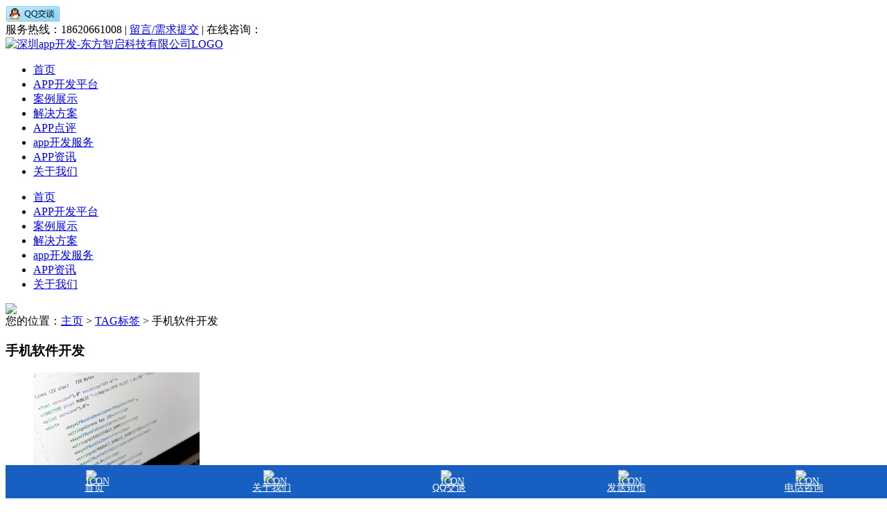

--- FILE ---
content_type: text/html
request_url: https://www.zhiqiapp.com/tag/shoujiruanjiankaifa_5_1.html
body_size: 12945
content:
<!DOCTYPE html PUBLIC "-//W3C//DTD XHTML 1.0 Transitional//EN" "http://www.w3.org/TR/xhtml1/DTD/xhtml1-transitional.dtd">
<html xmlns="http://www.w3.org/1999/xhtml">
<head>
<meta http-equiv="Content-Type" content="text/html; charset=utf-8" />
<title>手机软件开发_手机软件开发资讯-深圳东方智启APP开发公司</title>
<meta name="keywords" content="手机软件开发" />
<meta name="description" content="手机软件开发,【东方智启科技】专业的手机软件开发，拥有多年的app开发经验,是国内知名的手机软件开发公司,咨询电话:18620716515" />
<meta name="Author" content="wwww.zhiqiapp.com" />
<link rel="canonical" href="https://www.zhiqiapp.com/news/" > 
<link rel="alternate" media="only screen and (max-width: 640px)" href="http://m.zhiqiapp.com/news/" >  
<meta name="mobile-agent" content="format=xhtml;url=http://m.zhiqiapp.com/news/"> 

<meta http-equiv="Cache-Control" content="no-transform" /> 

<meta http-equiv="Cache-Control" content="no-siteapp" />



<!--移动端标配-->
<meta name="viewport" content="width=device-width,initial-scale=1.0,minimum-scale=1.0,maximum-scale=1.0,user-scalable=no">
<meta name="apple-mobile-web-app-capable" content="yes" />    
<meta name="apple-mobile-web-app-status-bar-style" content="black-translucent" />
<meta name="format-detection" content="telephone=yes"/>
<meta name="msapplication-tap-highlight" content="no" />
<!--移动端标配-->

<link href="/templets/mk/css/common.css" rel="stylesheet" type="text/css" />
<link href="/templets/mk/css/page.css" rel="stylesheet" type="text/css" />
<link href="/templets/mk/css/m_style.css" rel="stylesheet" type="text/css" />
<!--客服qqjs-->
<script type="text/javascript" src="/templets/mk/js/jquery-1.4.2.min.js"></script>
<script type="text/javascript" src="/templets/mk/js/kefuqq.js"></script>
<style type="text/css">
@media screen and (min-width:100px) and (max-width:768px){
.column_list ul li img{width:250px !important}
}
</style>
<!--客服qqjs-->
</head>

<body>
<!--头部导航-->
<!--头部导航-->
<style>
.appkffw {
	width: 174px;
	position: absolute;
	margin-left: 849px;
	margin-top: 80px;
	font-size: 14px;
	color: #fff;
	display: none;
	z-index: 999;
}
.appkffw li {
	display: inline-block;
	width: 154px;
	text-align: center;
	height: 40px;
	padding-top: 20px;
	background-color: #FFF;
	color: #000;
}
.appkffw li:hover {
	background-color: #FB6000;
	color: #fff;
}
.appkffw li a:hover {
	background-color: #FB6000;
	color: #fff;
}
.appkffw1 {
	width: 123px;
	z-index: 999;
	position: absolute;
	margin-left: 746px;
	margin-top: 80px;
	font-size: 14px;
	color: #fff;
	display: none;
}
.appkffw1 li {
	display: inline-block;
	width: 123px;
	text-align: center;
	height: 40px;
	padding-top: 20px;
	background-color: #FFF;
	color: #000;
}
.appkffw1 li:hover {
	background-color: #FB6000;
	color: #fff;
}
.appkffw1 li a:hover {
	color: #fff;
	text-decoration: none;
}
.appkffw2 {
	width: 123px;
	z-index: 999;
	position: absolute;
	margin-left: 1076px;
	margin-top: 80px;
	font-size: 14px;
	color: #fff;
	display: none;
}
.appkffw2 li {
	display: inline-block;
	width: 123px;
	text-align: center;
	height: 40px;
	padding-top: 20px;
	background-color: #FFF;
	color: #000;
}
.appkffw2 li:hover {
	background-color: #FB6000;
	color: #fff;
}
.appkffw2 li a:hover {
	color: #fff;
	text-decoration: none;
}
</style>
<style type="text/css">
@media screen and (min-width:100px) and (max-width:768px) {
.bannerslide {
	min-width: 0px;
}
.info_w400 img {
	width: auto !important;
}
}
.appkffw3 {
	width: 123px;
	z-index: 999;
	position: absolute;
	margin-left: 644px;
	margin-top: 80px;
	font-size: 14px;
	color: #fff;
	display: none;
}
.appkffw3 li {
	display: inline-block;
	width: 123px;
	text-align: center;
	height: 40px;
	padding-top: 20px;
	background-color: #FFF;
	color: #000;
}
.appkffw3 li:hover {
	background-color: #FB6000;
	color: #fff;
}
.appkffw3 li a:hover {
	color: #fff;
	text-decoration: none;
}
</style>
<style type="text/css">
@media screen and (min-width:100px) and (max-width:768px) {
.bannerslide {
	min-width: 0px;
}
.info_w400 img {
	width: auto !important;
}
}
</style>
</style>

<div id="header">
  <div class="toptel">
    <div class="toptel_box"> <a target="_blank" href="http://wpa.qq.com/msgrd?v=3&uin=2719182369&site=qq&menu=yes" rel="nofollow"><img border="0" src="https://pub.idqqimg.com/qconn/wpa/button/button_111.gif" alt="东方智启科技-在线客服" title="东方智启科技-客服QQ:2719182369"/></a>
      <div class="toptel_txt">服务热线：18620661008 | <a href="#contact" rel="nofollow">留言/需求提交</a> | 在线咨询：</div>
    </div>
  </div>
  <div class="head">
    <div id="logo"><a href="https://www.zhiqiapp.com"><img src="/templets/mk/img/logo.png" alt="深圳app开发-东方智启科技有限公司LOGO"  title="深圳app开发公司-深圳市东方智启科技有限公司"/></a></div>
    <a onclick="$('.NavMenu').slideDown(300);" href="javascript:void(0);" class="btnm"> <img onload="window.resizenavigation2Text&&window.resizenavigation2Text('module_265289');" src="https://www.zhiqiapp.com/templets/mk/img/menu.jpg" class="max_height" alt=""> </a>
    <div class="navi">
      <ul>
        <li><a href="https://www.zhiqiapp.com/">首页</a></li>
        
        <li><a href="https://www.zhiqiapp.com/appdev/">APP开发平台</a> </li>
        
        <li><a href="https://www.zhiqiapp.com/portfolio/">案例展示</a> </li>
        
        <li><a href="https://www.zhiqiapp.com/solution/">解决方案</a> </li>
        
        <li><a href="https://www.zhiqiapp.com/APPdianping/">APP点评</a> </li>
        
        <li><a href="https://www.zhiqiapp.com/brand/">app开发服务</a> </li>
        
        <li><a href="https://www.zhiqiapp.com/news/">APP资讯</a> </li>
        
        <li><a href="https://www.zhiqiapp.com/about/">关于我们</a> </li>
        
      </ul>
    </div>
    <ul class="appkffw">
      <li><a href="https://www.zhiqiapp.com/brand/appwbzs/">APP外包知识</a></li>
      <li><a href="https://www.zhiqiapp.com/brand/appkflc/">APP开发流程</a></li>
      <li><a href="https://www.zhiqiapp.com/brand/appkftgyy/">APP推广运营</a></li>
    </ul>
    <ul class="appkffw1">
      
      <li><a href='/gongxiangjingjiAPPdianping/'>共享经济APP点评</a> </li>
      
      <li><a href='/wuliuAPPdianping/'>物流APP点评</a> </li>
      
      <li><a href='/wuyeAPPdianping/'>物业APP点评</a> </li>
      
      <li><a href='/xinwenAPPdianping/'>新闻APP点评</a> </li>
      
      <li><a href='/yiliaoweishengAPPdianping/'>医疗卫生APP点评</a> </li>
      
      <li><a href='/yidongbangongAPPdianping/'>移动办公APP点评</a> </li>
      
      <li><a href='/zhinenjiajiAPPdianping/'>智能家居APP点评</a> </li>
      
      <li><a href='/zhubaoshoushiAPPdianping/'>珠宝首饰APP点评</a> </li>
      
    </ul>
    <ul class="appkffw2">
      <li><a href="https://www.zhiqiapp.com/about/lianxiwomen">联系我们</a></li>
    </ul>
    <ul class="appkffw3">
      <li><a href="https://www.zhiqiapp.com/solution/dichan/">地产</a></li>
      <li><a href="https://www.zhiqiapp.com/solution/lvyou/">旅游</a></li>
      <li><a href="https://www.zhiqiapp.com/solution/shejiao/">社交</a></li>
      <li><a href="https://www.zhiqiapp.com/solution/dianshang/">电商</a></li>
      <li><a href="https://www.zhiqiapp.com/solution/my/">母婴</a></li>
      <li><a href="https://www.zhiqiapp.com/solution/canyin/">餐饮</a></li>
      <li><a href="https://www.zhiqiapp.com/solution/bangong/">移动办公</a></li>
      <li><a href="https://www.zhiqiapp.com/solution/wuliu/">物流快递</a></li>
    </ul>
    <nav onclick="this.style.display='none';" class="NavMenu">
      <ul>
        <li><a href="https://www.zhiqiapp.com/">首页</a></li>
        <li><a href="https://www.zhiqiapp.com/appdev/ios/">APP开发平台</a> </li>
        <li><a href="https://www.zhiqiapp.com/portfolio/">案例展示</a> </li>
        <li><a href="https://www.zhiqiapp.com/solution/">解决方案</a> </li>
        <li><a href="https://www.zhiqiapp.com/brand/APPkaifatuiguangyunying/">app开发服务</a> </li>
        <li><a href="https://www.zhiqiapp.com/news/">APP资讯</a> </li>
        <li><a href="https://www.zhiqiapp.com/about/">关于我们</a> </li>
      </ul>
    </nav>
  </div>
</div>

<!--头部导航-->
<!--头部导航-->
<div class="clear"></div>
<div class="banner_top"><img src="/templets/mk/img/banner_about.png" /></div>
<div class="clear"></div>

<!--中间主要内容开始-->
<div class="wrap_center clearfix">
    <div class="local_menu">
        <div class="location">您的位置：<a href="/">主页</a> > <a href="http://www.zhiqiapp.com/tags.html">TAG标签</a> > 手机软件开发</div>
        <ul>
            
        </ul>
    </div>


      <!--左-->
    <div class="left_mian">
        <div class="column_title"><h3>手机软件开发</h3></div>
        <div class="clear"></div>
        <div class="column_list clearfix">
        <ul>
          <li>
            <a href="/news/hydt/10189492.html"><img src="/uploads/allimg/251018/1-25101Q52455922-lp.jpg" alt="东方智启科技APP开发-深圳APP开发公司哪家好？东方智启科技教你打造爆款应用" title="深圳APP开发公司哪家好？东方智启科技教你打造爆款应用" /></a>
            <div class="title"><a href="/news/hydt/10189492.html" title="深圳APP开发公司哪家好？东方智启科技教你打造爆款应用">深圳APP开发公司哪家好？东方智启科技教你打造爆款应用</a></div>
            <div class="descri">寻找专业的深圳APP开发公司？深圳东方智启科技为您深度解析打造爆款APP的核心秘诀。我们提供手机软件开发、软件定制、微信小程序开发等一站式服务，助您的创意成功落地。<span ><a href="/news/hydt/10189492.html" rel="nofollow" style="color:#3366FF;margin-left:10px">[阅读全文]</a></span></div>
                <div class="postil">               
                    <div class="times">2025-10-18 15:12:14</div>
                </div>
          </li><li>
            <a href="/news/hydt/12189376.html"><img src="/uploads/allimg/241218/1-24121QG221328-lp.jpg" alt="东方智启科技APP开发-软件制作开发提升App性能：从优化细节到整体架构" title="软件制作开发提升App性能：从优化细节到整体架构" /></a>
            <div class="title"><a href="/news/hydt/12189376.html" title="软件制作开发提升App性能：从优化细节到整体架构">软件制作开发提升App性能：从优化细节到整体架构</a></div>
            <div class="descri">软件制作开发时提升App性能需要开发者不断探索和实践。从优化细节到整体架构，都需要开发者付出努力。<span ><a href="/news/hydt/12189376.html" rel="nofollow" style="color:#3366FF;margin-left:10px">[阅读全文]</a></span></div>
                <div class="postil">               
                    <div class="times">2024-12-18 17:00:00</div>
                </div>
          </li><li>
            <a href="/news/qiyedt/11119356.html"><img src="/uploads/allimg/241111/1-2411111059543E-lp.jpg" alt="东方智启科技APP开发-选择合适的App开发公司，助力您的应用梦想腾飞" title="选择合适的App开发公司，助力您的应用梦想腾飞" /></a>
            <div class="title"><a href="/news/qiyedt/11119356.html" title="选择合适的App开发公司，助力您的应用梦想腾飞">选择合适的App开发公司，助力您的应用梦想腾飞</a></div>
            <div class="descri">选择一家合适的App开发公司，能够帮助您顺利完成应用开发，并最终实现您的应用梦想。希望以上建议能够帮助您找到理想的合作伙伴，共同打造一款成功的应用程序。<span ><a href="/news/qiyedt/11119356.html" rel="nofollow" style="color:#3366FF;margin-left:10px">[阅读全文]</a></span></div>
                <div class="postil">               
                    <div class="times">2024-11-11 11:00:00</div>
                </div>
          </li><li>
            <a href="/news/hydt/06069329.html"><img src="/uploads/allimg/240606/1-24060614301S07-lp.jpg" alt="东方智启科技APP开发-软件开发如何报价？从需求分析到报价策略" title="软件开发如何报价？从需求分析到报价策略" /></a>
            <div class="title"><a href="/news/hydt/06069329.html" title="软件开发如何报价？从需求分析到报价策略"><b>软件开发如何报价？从需求分析到报价策略</b></a></div>
            <div class="descri">软件开发的报价是一个复杂的过程，需要开发者深入了解项目需求，进行准确的成本估算，选择合适的报价策略，并运用有效的技巧提升报价说服力。<span ><a href="/news/hydt/06069329.html" rel="nofollow" style="color:#3366FF;margin-left:10px">[阅读全文]</a></span></div>
                <div class="postil">               
                    <div class="times">2024-06-06 14:30:00</div>
                </div>
          </li><li>
            <a href="/news/faq/04259280.html"><img src="/uploads/allimg/240425/1-2404251412263b-lp.jpg" alt="东方智启科技APP开发-APP开发后期如何增加新功能？" title="APP开发后期如何增加新功能？" /></a>
            <div class="title"><a href="/news/faq/04259280.html" title="APP开发后期如何增加新功能？"><b>APP开发后期如何增加新功能？</b></a></div>
            <div class="descri">在APP开发后期增加新功能需要考虑多方面的因素，并进行充分的准备和测试，才能确保新功能的顺利上线和取得预期效果。<span ><a href="/news/faq/04259280.html" rel="nofollow" style="color:#3366FF;margin-left:10px">[阅读全文]</a></span></div>
                <div class="postil">               
                    <div class="times">2024-04-25 11:30:00</div>
                </div>
          </li><li>
            <a href="/news/hydt/01239167.html"><img src="/uploads/allimg/240123/1-240123113504P4-lp.jpg" alt="东方智启科技APP开发-APP怎么做出来的？" title="APP怎么做出来的？" /></a>
            <div class="title"><a href="/news/hydt/01239167.html" title="APP怎么做出来的？">APP怎么做出来的？</a></div>
            <div class="descri">App的制作是一个复杂而又精细的过程，它涉及到多种技术和流程。<span ><a href="/news/hydt/01239167.html" rel="nofollow" style="color:#3366FF;margin-left:10px">[阅读全文]</a></span></div>
                <div class="postil">               
                    <div class="times">2024-01-23 11:25:53</div>
                </div>
          </li><li>
            <a href="/news/appkf/06079115.html"><img src="/uploads/allimg/230607/1-23060G1092R05-lp.jpg" alt="东方智启科技APP开发-陪护APP软件开发提供更好的协助服务减轻家庭的负担" title="陪护APP软件开发提供更好的协助服务减轻家庭的负担" /></a>
            <div class="title"><a href="/news/appkf/06079115.html" title="陪护APP软件开发提供更好的协助服务减轻家庭的负担">陪护APP软件开发提供更好的协助服务减轻家庭的负担</a></div>
            <div class="descri">陪护APP软件开发包含了丰富的功能，并且极大方便了各种陪护服务的交流、推荐、安排等，助力于陪护服务的提供，并连接了各类需求方和服务方之间的机会和合作。<span ><a href="/news/appkf/06079115.html" rel="nofollow" style="color:#3366FF;margin-left:10px">[阅读全文]</a></span></div>
                <div class="postil">               
                    <div class="times">2023-06-07 11:00:58</div>
                </div>
          </li><li>
            <a href="/news/appkf/12218809.html"><img src="/uploads/allimg/211221/1-211221103HRA-lp.gif" alt="东方智启科技APP开发-美容院管理手机软件开发支持营销和客户管理" title="美容院管理手机软件开发支持营销和客户管理" /></a>
            <div class="title"><a href="/news/appkf/12218809.html" title="美容院管理手机软件开发支持营销和客户管理">美容院管理手机软件开发支持营销和客户管理</a></div>
            <div class="descri">美容院管理科学化规范化是自然的，毕竟现在的用户会更加注重服务的高质量。美容院管理手机软件开发针对性强，能让从业人员随时管理美容院的各种项目，支持独立分销系统，拥有<span ><a href="/news/appkf/12218809.html" rel="nofollow" style="color:#3366FF;margin-left:10px">[阅读全文]</a></span></div>
                <div class="postil">               
                    <div class="times">2021-12-21 10:24:57</div>
                </div>
          </li><li>
            <a href="/news/qiyedt/09238201.html"><img src="/uploads/allimg/200923/1-200923154FJ02-lp.gif" alt="东方智启科技APP开发-深圳手机软件开发公司技术研讨会" title="深圳手机软件开发公司技术研讨会" /></a>
            <div class="title"><a href="/news/qiyedt/09238201.html" title="深圳手机软件开发公司技术研讨会">深圳手机软件开发公司技术研讨会</a></div>
            <div class="descri">新的一年里，各个企业都会寻求新的机会，软件企业更是如此。深圳手机软件开发公司东方智启科技为了更好发展，举办技术研讨会，此次研讨会主要是内部人员参加，对时下潮流的技<span ><a href="/news/qiyedt/09238201.html" rel="nofollow" style="color:#3366FF;margin-left:10px">[阅读全文]</a></span></div>
                <div class="postil">               
                    <div class="times">2020-09-23 15:44:25</div>
                </div>
          </li><li>
            <a href="/huizhanAPPdianping/2020/0820/8153.html"><img src="/uploads/allimg/200820/1-200R01KK5953-lp.gif" alt="东方智启科技APP开发-展酷APP评测 展酷APP怎样" title="展酷APP评测 展酷APP怎样" /></a>
            <div class="title"><a href="/huizhanAPPdianping/2020/0820/8153.html" title="展酷APP评测 展酷APP怎样">展酷APP评测 展酷APP怎样</a></div>
            <div class="descri">当展会重回大众视线，企业也会加入更多精力。展酷APP评测会结合平台的价值来进行，在使用的时候会发现能给用户提供大型展会的信息，在一线城市这样的平台实用性非常强。<span ><a href="/huizhanAPPdianping/2020/0820/8153.html" rel="nofollow" style="color:#3366FF;margin-left:10px">[阅读全文]</a></span></div>
                <div class="postil">               
                    <div class="times">2020-08-20 17:55:45</div>
                </div>
          </li><li>
            <a href="/news/appkf/07168103.html"><img src="/uploads/allimg/200716/1-200G6160J4618-lp.gif" alt="东方智启科技APP开发-城市生活手机软件开发 畅享生活服务新方式" title="城市生活手机软件开发 畅享生活服务新方式" /></a>
            <div class="title"><a href="/news/appkf/07168103.html" title="城市生活手机软件开发 畅享生活服务新方式">城市生活手机软件开发 畅享生活服务新方式</a></div>
            <div class="descri">要想在大城市立足，了解所在城市实时资讯十分重要。城市生活手机软件开发集出行、娱乐、商务、民生等综合资讯于一身，能够很好的解决用户在城市生活中遇到的问题，在短时间内<span ><a href="/news/appkf/07168103.html" rel="nofollow" style="color:#3366FF;margin-left:10px">[阅读全文]</a></span></div>
                <div class="postil">               
                    <div class="times">2020-07-16 16:02:55</div>
                </div>
          </li><li>
            <a href="/news/appkf/07098092.html"><img src="/uploads/allimg/200709/1-200F9162609631-lp.gif" alt="东方智启科技APP开发-瑜伽健身app手机软件开发 远离亚健康状态" title="瑜伽健身app手机软件开发 远离亚健康状态" /></a>
            <div class="title"><a href="/news/appkf/07098092.html" title="瑜伽健身app手机软件开发 远离亚健康状态">瑜伽健身app手机软件开发 远离亚健康状态</a></div>
            <div class="descri">现在很多人为了保持身材的线条，经常练习瑜伽得到健身效果。瑜伽健身app开发不仅可以帮助用户瘦身，还可以让身体的柔软度更好，让骨骼得到放松，以便用户可更轻松遇见更好的那<span ><a href="/news/appkf/07098092.html" rel="nofollow" style="color:#3366FF;margin-left:10px">[阅读全文]</a></span></div>
                <div class="postil">               
                    <div class="times">2020-07-09 16:18:34</div>
                </div>
          </li><li>
            <a href="/news/hydt/06238072.html"><img src="/uploads/allimg/200623/1-20062315153Y60-lp.gif" alt="东方智启科技APP开发-浅谈深圳手机软件开发的趋势" title="浅谈深圳手机软件开发的趋势" /></a>
            <div class="title"><a href="/news/hydt/06238072.html" title="浅谈深圳手机软件开发的趋势">浅谈深圳手机软件开发的趋势</a></div>
            <div class="descri">技术正在不断进步，5G会成为大家关注的重点。深圳手机软件开发的趋势应该是技术流以及体验为主，用户的体验满意度越好，就说明产品能经受得住市场考验，能够获取的关注也会越多<span ><a href="/news/hydt/06238072.html" rel="nofollow" style="color:#3366FF;margin-left:10px">[阅读全文]</a></span></div>
                <div class="postil">               
                    <div class="times">2020-06-23 15:13:29</div>
                </div>
          </li><li>
            <a href="/news/appkf/06128058.html"><img src="/uploads/allimg/200612/1-200612151550H0-lp.gif" alt="东方智启科技APP开发-深圳苹果手机软件开发现在情况怎样" title="深圳苹果手机软件开发现在情况怎样" /></a>
            <div class="title"><a href="/news/appkf/06128058.html" title="深圳苹果手机软件开发现在情况怎样">深圳苹果手机软件开发现在情况怎样</a></div>
            <div class="descri">竞争越来越激烈，对于移动互联网行业来说，如何进行调整至关重要。深圳苹果手机软件开发现在已经进入了新阶段，疫情是挑战也是机遇，能让不少企业认清自己的位置所在。<span ><a href="/news/appkf/06128058.html" rel="nofollow" style="color:#3366FF;margin-left:10px">[阅读全文]</a></span></div>
                <div class="postil">               
                    <div class="times">2020-06-12 15:12:51</div>
                </div>
          </li><li>
            <a href="/news/faq/05228025.html"><img src="/uploads/allimg/200522/1-20052210410LC-lp.gif" alt="东方智启科技APP开发-深圳手机软件开发公司怎么选择" title="深圳手机软件开发公司怎么选择" /></a>
            <div class="title"><a href="/news/faq/05228025.html" title="深圳手机软件开发公司怎么选择">深圳手机软件开发公司怎么选择</a></div>
            <div class="descri">企业寻求转型的第一点就是载体，要有落脚点他们才会做得更满意。深圳手机软件开发公司在网络上有一大批，但是选择成为一个难题，因为不知道什么才是靠谱和标准的。<span ><a href="/news/faq/05228025.html" rel="nofollow" style="color:#3366FF;margin-left:10px">[阅读全文]</a></span></div>
                <div class="postil">               
                    <div class="times">2020-05-22 10:36:58</div>
                </div>
          </li><li>
            <a href="/news/hydt/08267633.html"><img src="/uploads/allimg/190826/1-1ZR61403190-L.jpg" alt="东方智启科技APP开发-手机软件开发公司专注定制项目" title="手机软件开发公司专注定制项目" /></a>
            <div class="title"><a href="/news/hydt/08267633.html" title="手机软件开发公司专注定制项目">手机软件开发公司专注定制项目</a></div>
            <div class="descri">手机软件开发公司多年互联网技术沉淀,强大开发团队,提供高端定制快速响应客户需求,价格低于市价30%，拥有多年APP深度优化经验,提供一站式APP定制解决方案。<span ><a href="/news/hydt/08267633.html" rel="nofollow" style="color:#3366FF;margin-left:10px">[阅读全文]</a></span></div>
                <div class="postil">               
                    <div class="times">2019-08-26 14:01:21</div>
                </div>
          </li><li>
            <a href="/news/hydt/08197607.html"><img src="/uploads/allimg/190819/1-1ZQ9113S10-L.jpg" alt="东方智启科技APP开发-手机软件开发公司高效研发模式" title="手机软件开发公司高效研发模式" /></a>
            <div class="title"><a href="/news/hydt/08197607.html" title="手机软件开发公司高效研发模式">手机软件开发公司高效研发模式</a></div>
            <div class="descri">手机软件开发公司可以使用白码AI速搭,快速,性价比高,灵活调整.适用大中小型企业，人工智能+无代码帮你开发软件,技术领先,比传统的开发安全,可靠。<span ><a href="/news/hydt/08197607.html" rel="nofollow" style="color:#3366FF;margin-left:10px">[阅读全文]</a></span></div>
                <div class="postil">               
                    <div class="times">2019-08-19 11:02:19</div>
                </div>
          </li><li>
            <a href="/news/hydt/08057557.html"><img src="/uploads/allimg/190805/1-1ZP51020580-L.jpg" alt="东方智启科技APP开发-手机软件开发公司有什么优势" title="手机软件开发公司有什么优势" /></a>
            <div class="title"><a href="/news/hydt/08057557.html" title="手机软件开发公司有什么优势">手机软件开发公司有什么优势</a></div>
            <div class="descri">手机软件开发公司专注于app开发、app制作、网站建设、软件开发、微信开发等综合性互联网企业,为顾客提供app开发、app制作、网站建设一站式解决方案服务。<span ><a href="/news/hydt/08057557.html" rel="nofollow" style="color:#3366FF;margin-left:10px">[阅读全文]</a></span></div>
                <div class="postil">               
                    <div class="times">2019-08-05 09:58:42</div>
                </div>
          </li><li>
            <a href="/news/hydt/0606538.html"><img src="/uploads/allimg/150606/1-1506060949190-L.jpg" alt="东方智启科技APP开发-视频制作手机软件开发" title="视频制作手机软件开发" /></a>
            <div class="title"><a href="/news/hydt/0606538.html" title="视频制作手机软件开发"><b>视频制作手机软件开发</b></a></div>
            <div class="descri">深圳视频制作手机软件开发公司专家称，视频制作APP开发为人们的生活带来无穷的乐趣。<span ><a href="/news/hydt/0606538.html" rel="nofollow" style="color:#3366FF;margin-left:10px">[阅读全文]</a></span></div>
                <div class="postil">               
                    <div class="times">2018-07-12 14:36:56</div>
                </div>
          </li><li>
            <a href="/news/hydt/0711660.html"><img src="/uploads/allimg/150711/1-150G10929240-L.png" alt="东方智启科技APP开发-成人用品手机软件开发" title="成人用品手机软件开发" /></a>
            <div class="title"><a href="/news/hydt/0711660.html" title="成人用品手机软件开发">成人用品手机软件开发</a></div>
            <div class="descri">深圳成人用品手机软件开发公司专家称，在成人用品行业发展，为了解决发展的问题，东方智启根据科技需求开发手机成人用品社区购物交友APP软件。为用户提供集同城交友、两性故事<span ><a href="/news/hydt/0711660.html" rel="nofollow" style="color:#3366FF;margin-left:10px">[阅读全文]</a></span></div>
                <div class="postil">               
                    <div class="times">2018-07-12 10:39:10</div>
                </div>
          </li>           
        </ul>
        </div>

        <!--分页-->
        <div class="page"><ul><span class="pageinfo">共 <strong>7</strong>页<strong>128</strong>条</span> <li>首页</li>
  <li class="thisclass">1</li>
<li><a href='/tag/shoujiruanjiankaifa_5_2.html'>2</a></li>
<li><a href='/tag/shoujiruanjiankaifa_5_3.html'>3</a></li>
<li><a href='/tag/shoujiruanjiankaifa_5_4.html'>4</a></li>
<li><a href='/tag/shoujiruanjiankaifa_5_5.html'>5</a></li>
<li><a href='/tag/shoujiruanjiankaifa_5_6.html'>6</a></li>
<li><a href='/tag/shoujiruanjiankaifa_5_7.html'>7</a></li>
 <li><a href='/tag/shoujiruanjiankaifa_5_2.html'>下一页</a></li>
 <li><a href='/tag/shoujiruanjiankaifa_5_7.html'>末页</a></li>
 </ul></div>
        <!--分页-->

    </div>
      <!--左-->

<!--右-->
    <div class="right_side">
        <!--标签块-->
        <div class="pagetag">
            <div class="right_title"><h3>热门标签</h3></div>
            <ul>
                
                <li><a href='/tag/licaiappkaifa_158_1.html' title="35篇文章"><h2 style="margin: 0px; padding: 0px;font-weight:normal;font-size:12px;">理财app开发</h2></a></li>
                
                <li><a href='/tag/APPkaifa_6_1.html' title="268篇文章"><h2 style="margin: 0px; padding: 0px;font-weight:normal;font-size:12px;">APP开发</h2></a></li>
                
                <li><a href='/tag/yueduappkaifa_300_1.html' title="23篇文章"><h2 style="margin: 0px; padding: 0px;font-weight:normal;font-size:12px;">阅读app开发</h2></a></li>
                
                <li><a href='/tag/shenchouappkaifagongsi_547_1.html' title="137篇文章"><h2 style="margin: 0px; padding: 0px;font-weight:normal;font-size:12px;">深圳app开发公司</h2></a></li>
                
                <li><a href='/tag/meishiappkaifa_789_1.html' title="55篇文章"><h2 style="margin: 0px; padding: 0px;font-weight:normal;font-size:12px;">美食app开发</h2></a></li>
                
                <li><a href='/tag/shipinappkaifa_241_1.html' title="32篇文章"><h2 style="margin: 0px; padding: 0px;font-weight:normal;font-size:12px;">视频app开发</h2></a></li>
                
                <li><a href='/tag/wuliuappkaifa_162_1.html' title="66篇文章"><h2 style="margin: 0px; padding: 0px;font-weight:normal;font-size:12px;">物流app开发</h2></a></li>
                
                <li><a href='/tag/zhinenchuandaiAPPkaifa_964_1.html' title="29篇文章"><h2 style="margin: 0px; padding: 0px;font-weight:normal;font-size:12px;">智能穿戴APP开发</h2></a></li>
                
                <li><a href='/tag/ertongappkaifa_119_1.html' title="20篇文章"><h2 style="margin: 0px; padding: 0px;font-weight:normal;font-size:12px;">儿童app开发</h2></a></li>
                
                <li><a href='/tag/chihewanleapp_287_1.html' title="9篇文章"><h2 style="margin: 0px; padding: 0px;font-weight:normal;font-size:12px;">吃喝玩乐app</h2></a></li>
                
                <li><a href='/tag/chengshiappkaifa_270_1.html' title="13篇文章"><h2 style="margin: 0px; padding: 0px;font-weight:normal;font-size:12px;">城市app开发</h2></a></li>
                
                <li><a href='/tag/tingcheappkaifa_346_1.html' title="19篇文章"><h2 style="margin: 0px; padding: 0px;font-weight:normal;font-size:12px;">停车app开发</h2></a></li>
                
                <li><a href='/tag/duanzuappkaifa_447_1.html' title="14篇文章"><h2 style="margin: 0px; padding: 0px;font-weight:normal;font-size:12px;">短租app开发</h2></a></li>
                
                <li><a href='/tag/O2Oappkaifa_281_1.html' title="15篇文章"><h2 style="margin: 0px; padding: 0px;font-weight:normal;font-size:12px;">O2Oapp开发</h2></a></li>
                
                <li><a href='/tag/dacheappkaifa_207_1.html' title="15篇文章"><h2 style="margin: 0px; padding: 0px;font-weight:normal;font-size:12px;">打车app开发</h2></a></li>
                
            </ul>
        </div>
        <div class="pagetag">
            <div class="right_title"><h3>最新标签</h3></div>
            <ul>
                
                <li><a href='/tag/airuanjian_3618_1.html' title="5篇文章">ai软件</a></li>
                
                <li><a href='/tag/appruanjiangongsi_3547_1.html' title="9篇文章">app软件公司</a></li>
                
                <li><a href='/tag/ruanjiandingzhikaifa_3574_1.html' title="14篇文章">软件定制开发</a></li>
                
                <li><a href='/tag/wenhuashoujiruanjiankaifa_784_1.html' title="22篇文章">文化手机软件开发</a></li>
                
                <li><a href='/tag/paimaiAPP_3619_1.html' title="2篇文章">拍卖APP</a></li>
                
                <li><a href='/tag/dianshangruanjiankaifa_453_1.html' title="28篇文章">电商软件开发</a></li>
                
                <li><a href='/tag/appkaifazhizuo_3589_1.html' title="15篇文章">app开发制作</a></li>
                
                <li><a href='/tag/shenchouAPPgongsi_2271_1.html' title="62篇文章">深圳APP公司</a></li>
                
                <li><a href='/tag/appwaibaogongsi_696_1.html' title="16篇文章">app外包公司</a></li>
                
                <li><a href='/tag/shengxianruanjiankaifa_1623_1.html' title="34篇文章">生鲜软件开发</a></li>
                
                <li><a href='/tag/shuiguodianshangAPPkaifa_516_1.html' title="23篇文章">水果电商APP开发</a></li>
                
                <li><a href='/tag/shengxianAPP_3514_1.html' title="17篇文章">生鲜APP</a></li>
                
                <li><a href='/tag/maicaiapp_3193_1.html' title="8篇文章">买菜app</a></li>
                
                <li><a href='/tag/nongchanpinapp_1373_1.html' title="22篇文章">农产品app</a></li>
                
                <li><a href='/tag/qiyeappkaifa_136_1.html' title="118篇文章">企业app开发</a></li>
                
            </ul>
        </div>
      <!--标签块-->

     <!--推荐内容块-->
      <div class="hotarticle">
          <div class="right_title"><h3>相关文章</h3></div>
          <ul>
               
         </ul>
      </div>
      <!--推荐内容块-->

      <!--推荐内容块-->
      <div class="hotarticle">
          <div class="right_title"><h3>推荐文章</h3></div>
          <ul>    
               <li>
                <a href="/news/hydt/06099446.html"><img src="/uploads/allimg/250609/1-25060921023J00-lp.jpg" alt="东方智启科技APP开发-软件开发公司揭秘：App项目失败的致命细节与成功关键 | 专业App开发指南" title="软件开发公司揭秘：App项目失败的致命细节与成功关键 | 专业App开发指南" /></a>
                <div class="art_title"><a href="/news/hydt/06099446.html" title="软件开发公司揭秘：App项目失败的致命细节与成功关键 | 专业App开发指南">软件开发公司揭秘：App项目失败的致命细节与成功关键 | 专业</a></div>
                <div class="art_descri">入剖析软件开发公司在开发App项目时常忽略的失败细节，涵盖需求、技术、管理与上线等环节。洞察移动App应用开发成功关键，为企业选择深圳小程序制作公司及app公司提供专业指引。</div>
                </li>
<li>
                <a href="/news/faq/05139435.html"><img src="/uploads/allimg/250513/1-25051322203I09-lp.jpg" alt="东方智启科技APP开发-APP开发制作对中小型企业有什么作用？赋能企业数字转型" title="APP开发制作对中小型企业有什么作用？赋能企业数字转型" /></a>
                <div class="art_title"><a href="/news/faq/05139435.html" title="APP开发制作对中小型企业有什么作用？赋能企业数字转型">APP开发制作对中小型企业有什么作用？赋能企业数字转型</a></div>
                <div class="art_descri">深入解析APP开发制作如何帮助中小型企业拓展获客渠道、提升用户粘性、优化运营效率、增强品牌形象，以及探索新商业机会，是企业数字化转型的关键一步。</div>
                </li>
<li>
                <a href="/news/appkf/04249429.html"><img src="/uploads/allimg/250424/1-250424205KG47-lp.jpg" alt="东方智启科技APP开发-在线问诊APP开发必备功能深度解析：选择专业App制作公司，掘金数字医疗新蓝海" title="在线问诊APP开发必备功能深度解析：选择专业App制作公司，掘金数字医疗新蓝海" /></a>
                <div class="art_title"><a href="/news/appkf/04249429.html" title="在线问诊APP开发必备功能深度解析：选择专业App制作公司，掘金数字医疗新蓝海">在线问诊APP开发必备功能深度解析：选择专业App制作公司，掘金</a></div>
                <div class="art_descri">还在犹豫在线问诊APP应该有哪些功能？本文为您详细解析在线问诊APP用户端、医生端和平台管理端的核心功能，助您打造功能完善、用户体验卓越的医疗APP。选择专业的app制作公司，让</div>
                </li>
<li>
                <a href="/news/jjfa/11279368.html"><img src="/uploads/allimg/241127/1-24112G9391Ya-lp.jpg" alt="东方智启科技APP开发-软件开发APP用户运营：精细化运营的艺术与科学" title="软件开发APP用户运营：精细化运营的艺术与科学" /></a>
                <div class="art_title"><a href="/news/jjfa/11279368.html" title="软件开发APP用户运营：精细化运营的艺术与科学">软件开发APP用户运营：精细化运营的艺术与科学</a></div>
                <div class="art_descri">软件开发APP用户运营是一项综合性、系统性的工作，需要运营人员具备数据分析能力、市场营销能力、产品运营能力以及良好的沟通协调能力。只有不断学习和实践，才能在激烈的市场</div>
                </li>
<li>
                <a href="/news/hydt/06069329.html"><img src="/uploads/allimg/240606/1-24060614301S07-lp.jpg" alt="东方智启科技APP开发-软件开发如何报价？从需求分析到报价策略" title="软件开发如何报价？从需求分析到报价策略" /></a>
                <div class="art_title"><a href="/news/hydt/06069329.html" title="软件开发如何报价？从需求分析到报价策略">软件开发如何报价？从需求分析到报价策略</a></div>
                <div class="art_descri">软件开发的报价是一个复杂的过程，需要开发者深入了解项目需求，进行准确的成本估算，选择合适的报价策略，并运用有效的技巧提升报价说服力。</div>
                </li>
<li>
                <a href="/news/appkf/06049325.html"><img src="/uploads/allimg/240604/1-24060414495WS-lp.jpg" alt="东方智启科技APP开发-开发绘本阅读APP为儿童提供更好的阅读体验和学习机会" title="开发绘本阅读APP为儿童提供更好的阅读体验和学习机会" /></a>
                <div class="art_title"><a href="/news/appkf/06049325.html" title="开发绘本阅读APP为儿童提供更好的阅读体验和学习机会">开发绘本阅读APP为儿童提供更好的阅读体验和学习机会</a></div>
                <div class="art_descri">开发一款优秀的绘本阅读APP为家长们为孩子进行早期阅读的重要工具。如何打造一款功能丰富、体验流畅、能够满足用户需求的绘本阅读App，成为众多开发者关注的焦点。</div>
                </li>

         </ul>
      </div>

    </div>
<!--右-->

</div>

<!--中间主要内容结束-->
<!--footer-->
<!--联系我们-->
<div class="contact_wrap">
<div class="title_box">
  <div class="title_box_txt">
    <h2>联系我们</h2><a name="contact" id="contact"></a>
    <div class="title_box_eng"><span style="color:#FFF;background-color:#14181c">Contact</span></div>
  </div>
  <p style="color:#FFF">科技改变未来,发展移动互联网是大势所趋，早在2010年，深圳市东方智启科技有限公司APP软件开发公司就已切入移动互联网领域，为客户制作移动WAP网页，<br/>进行简单的移动营销。 2011年，APP快速发展，拥有大量长期客户的东方智启科技，为满足客户需求，成立了移动媒体事业部，由一帮更年轻，更具活力的设计与技术人员组成。<br/>深圳APP开发公司APP软件开发涉及的的领域有：电子商务APP软件开发、IM即时通讯APP定制开发、O2O电商APP开发、移动OA办公手机软件开发、<br/>移动医疗APP制作、手机本地生活服务APP开发、旅游安卓手机软件开发等。涉及行业有：地产行业、餐饮行业、服装行业、教育培训行业、医疗行业、广告行业等。<br/>我们时刻准备着为您服务，如有需求，欢迎致电了解详情。</p>
</div>
<div class="contact_box clearfix">
    <div class="contact_biaodan">
<script type="text/javascript">
var FancyForm=function(){
	return{
		inputs:".FancyForm input, .FancyForm textarea",
		setup:function(){
			var a=this;
			this.inputs=$(this.inputs);

			a.inputs.each(function(){

				var c=$(this);

				a.checkVal(c)

			});

			a.inputs.live("keyup blur",function(){

				var c=$(this);

				a.checkVal(c);

			});

		},checkVal:function(a){

			a.val().length>0?a.parent("li").addClass("val"):a.parent("li").removeClass("val")

		}

	}

}();

</script>

<!--表单验证-->
<script>
$(document).ready(function()
{
//验证

$('#form1').submit(function ()

{

if($('#uname').val()==""){

$('#uname').focus();

alert("姓名不能为空！");

return false;

}

if($('#qq').val()=="")

{

$('#qq').focus();

alert("手机号码不能为空！");

return false;

}

if($('#msg').val()=="")

{

$('#msg').focus();

alert("请留言！");

return false;

}



})



});

</script>

<!--表单验证-->



<form method="post" action="/plus/guestbook.php" name="form1" id="form1">
    <input type='hidden' name='action' value='save' />
	<ul class="Form FancyForm">
		<li>
			<input id="uname" name="uname" type="text" class="stext" />
			<label>您的姓名</label>

		</li>
	  <li>
			<input id="qq" name="qq" type="text" class="stext" />
			<label>您的联系方式</label>
		</li>
        <li>
			<textarea id="msg" name="msg" cols="38" rows="5" ></textarea>
			<label>请写下您的想法或建议，我们将很快联系您^_^</label>
		</li>
           <li>
            <td align="left" valign="middle" width="20%">请输入右边验证码：</td>
            <td width="80%" ><input name="validate"  style="width:120px"></td><td><img style="width:auto;height:20px;float:right;" onClick="this.src=this.src+'?'" title="看不清？点击更换" src="https://www.zhiqiapp.com/include/vdimgck.php" /></td>
          </li>
         <li><input type="submit" name="submit" value="提 交 留 言"  /></li>
  </ul>
</form>	

<script type="text/javascript">

$(document).ready(function() {

	FancyForm.setup();

});

</script>

    </div>

    <!--联系方式-->
    <div class="contact_method"><img src="/templets/mk/img/foot-fax.png" />电话：186-2066-1008</div>
    <div class="contact_method"><img src="/templets/mk/img/foot-qq.png" />QQ：2719182369 微信号：kufengapp</div>
    <div class="contact_method"><img src="/templets/mk/img/foot-email.png" />邮箱：service<!--mail-->@<!--@#$%^&-->zhiqiapp.com</div>
    <div class="contact_method"><img src="/templets/mk/img/foot-addr.png" />地址：深圳市南山区珠光创新科技园1栋503</div>
    <!--联系方式-->

    

</div>



</div>

<!--联系我们-->

      <div class="clear"></div>

<!--版权信息-->

<div id="footer">

    <div class="foot_box"><a href="/" rel="nofollow">首页</a>｜<a href="/about/">关于我们</a>｜<a href="/cjwt/">常见问题</a>｜<a href="/rssmap.html" rel="nofollow">RSS订阅</a>｜<a href="/sitemap.html">网站地图</a>｜<a href="/tags.html">TAG标签</a>｜隐私政策与版权声明<div class="foot_bq">Copyright©2024 <a href="https://www.zhiqiapp.com">www.zhiqiapp.com</a> All Rights Reserved. 深圳市东方智启科技有限公司 <a href="https://beian.miit.gov.cn/" rel="nofollow">粤ICP备15100125号-1</a> </div></div>



<!--站长统计-->
<div style="display:none;">
<script>
var _hmt = _hmt || [];
(function() {
  var hm = document.createElement("script");
  hm.src = "https://hm.baidu.com/hm.js?6c5bf8a3c695e2342fa9d56899f6e467";
  var s = document.getElementsByTagName("script")[0]; 
  s.parentNode.insertBefore(hm, s);
})();
</script>
</div>
<!--统计结束-->
</div>

<div class="ui-configration ui-component-fixednavigation-release" data-module="fixednavigation" data-id="271184" id="module_271184" data-status="0" data-p="0">

       <style type="text/css">

        #module_271184 .ui-component-fixednavigation-item div nav{background-color:#1760C2;width:100%;}#module_271184 .ui-component-fixednavigation-item div li div span{color:#FFFFFF;font-family:微软雅黑;}

        .ui-component-fixednavigation-release {

    position: fixed;

    width: 100%;

    bottom: 0px;

}

.ui-component-fixednavigation-item div.box {

    width: 100%;

    overflow: hidden;

    background-color: #083B70;

    position: relative;

}

.ui-component-fixednavigation-item div nav {

    display: table;

    width: 10000px;

    position: relative;

}

.ui-component-fixednavigation-item div nav {

    width: 640px;

}

.ui-component-fixednavigation-item div li div {

    padding: 0.5em 0px;

}

.ui-component-fixednavigation-item div li div a {

    vertical-align: top;

}

.ui-component-fixednavigation-item div li div a {

    color: #FFF;

    display: block;

    text-align: center;

    width: 100%;

}

.ui-component-fixednavigation-item div li.text-icon img {

    max-width: 25px;

    width: 30%;

}

#module_271184 .ui-component-fixednavigation-item div li div span {

    color: #FFF;

    font-family: 微软雅黑;

}

.ui-component-fixednavigation-item div li div span {

    display: block;

    line-height: 1.3em;

    font-size: 1em;

}

.ui-component-fixednavigation-item div li {

    display: block;

    color: #FFF;

    float: left;

    line-height: 0;

    text-align: center;

    font-size: 90%;

    min-width: 78px;

}

    </style>

    <div class="ui-component-item ui-component-fixednavigation-item ui-component-fixednavigation-item-"> 

      <div class="box">

          <nav>
<li style="min-width: 20%;" class="text-icon">   <div>       <a href="https://www.zhiqiapp.com/">           <img style="width: 48px;" src="/templets/mk/img/1982_20150806101245772.png" alt="ICON">           <span>首页</span>       </a>   </div></li>
<li style="min-width: 20%;" class="text-icon">   <div>       <a href="https://www.zhiqiapp.com/about/">           <img style="width: 48px;" src="/templets/mk/img/1982_20150806101235486.png" alt="ICON">           <span>关于我们</span>       </a>   </div></li>
<li style="min-width: 20%;" class="text-icon">   <div>       <a href="mqqwpa://im/chat?chat_type=wpa&uin=2719182369&version=1&src_type=web&web_src=oicqzone.com">           <img style="width: 48px;" src="/templets/mk/img/qq-icon.png" alt="ICON">           <span>QQ交谈</span>       </a>   </div></li>
<li style="min-width: 20%;" class="text-icon">   <div>       <a href="sms:18620661008">           <img style="width: 48px;" src="/templets/mk/img/1982_20150806101217154.png" alt="ICON">           <span>发送短信</span>       </a>   </div></li>
<li style="min-width: 20%;" class="text-icon">   <div>       <a href="tel:18620661008">           <img style="width: 48px;" src="/templets/mk/img/1982_20150806101157442.png" alt="ICON">           <span>电话咨询</span>       </a>   </div></li>
</nav>

      </div>

    </div>

        </div>



<!--版权信息-->

<!--浮动客服-->

<div id="top">

</div>

<!--浮动客服end-->


<!-- 53kf开始 -->
<script>(function() {var _53code = document.createElement("script");_53code.src = "https://tb.53kf.com/code/code/e7014648cb4c3153b78cbf07683df16d9/2";var s = document.getElementsByTagName("script")[0]; s.parentNode.insertBefore(_53code, s);})();</script>
<!-- 53kf结束 -->
<!-- CNZZ统计开始 -->
<div style="display:none;"><script charset="UTF-8" id="LA_COLLECT" src="//sdk.51.la/js-sdk-pro.min.js"></script>
<script>LA.init({id:"3K9idcSo31E9D5p7",ck:"3K9idcSo31E9D5p7",autoTrack:true,hashMode:true})</script></div>
<!-- CNZZ统计结束 -->
<!--footer-->
</body>
</html>